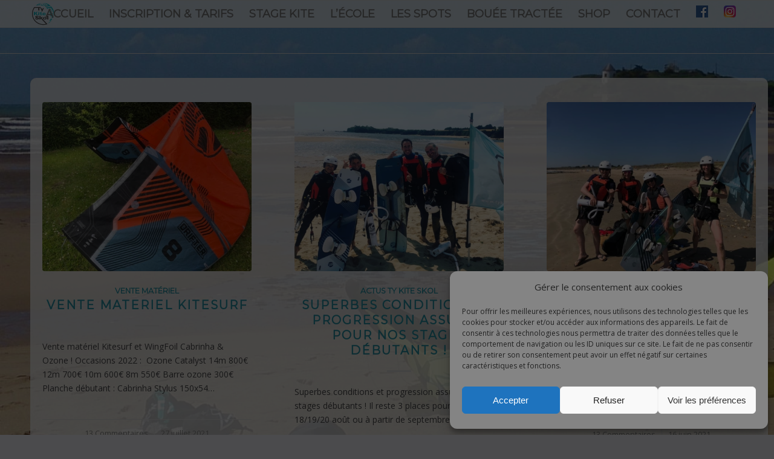

--- FILE ---
content_type: text/html; charset=UTF-8
request_url: https://www.ty-kite-skol.com/les-actus-de-lecole-kitesurf-wingfoil-lorient/
body_size: 14739
content:
<!DOCTYPE html>
<html lang="fr-FR" class="html_stretched responsive av-preloader-disabled av-default-lightbox  html_header_top html_logo_left html_main_nav_header html_menu_right html_slim html_header_sticky html_header_shrinking html_mobile_menu_phone html_header_searchicon_disabled html_content_align_center html_header_unstick_top_disabled html_header_stretch_disabled html_elegant-blog html_av-submenu-hidden html_av-submenu-display-click html_av-overlay-side html_av-overlay-side-classic html_av-submenu-noclone html_entry_id_1223 av-cookies-no-cookie-consent av-no-preview html_text_menu_active ">
<head>
<meta charset="UTF-8" />


<!-- mobile setting -->
<meta name="viewport" content="width=device-width, initial-scale=1">

<!-- Scripts/CSS and wp_head hook -->
<meta name='robots' content='index, follow, max-image-preview:large, max-snippet:-1, max-video-preview:-1' />

	<!-- This site is optimized with the Yoast SEO plugin v22.6 - https://yoast.com/wordpress/plugins/seo/ -->
	<title>Les actus de l&#039;école Ty Kite Skol kitesurf et wingfoil à Lorient Guidel Fort Bloqué - Ty Kite Skol</title>
	<meta name="description" content="les actus blog de l&#039;ecole de kitesurf et wingfoil de Lorient" />
	<link rel="canonical" href="https://www.ty-kite-skol.com/les-actus-de-lecole-kitesurf-wingfoil-lorient/" />
	<link rel="next" href="https://www.ty-kite-skol.com/les-actus-de-lecole-kitesurf-wingfoil-lorient/page/2/" />
	<meta property="og:locale" content="fr_FR" />
	<meta property="og:type" content="article" />
	<meta property="og:title" content="Les actus de l&#039;école Ty Kite Skol kitesurf et wingfoil à Lorient Guidel Fort Bloqué - Ty Kite Skol" />
	<meta property="og:description" content="les actus blog de l&#039;ecole de kitesurf et wingfoil de Lorient" />
	<meta property="og:url" content="https://www.ty-kite-skol.com/les-actus-de-lecole-kitesurf-wingfoil-lorient/" />
	<meta property="og:site_name" content="Ty Kite Skol" />
	<meta name="twitter:card" content="summary_large_image" />
	<script type="application/ld+json" class="yoast-schema-graph">{"@context":"https://schema.org","@graph":[{"@type":["WebPage","CollectionPage"],"@id":"https://www.ty-kite-skol.com/les-actus-de-lecole-kitesurf-wingfoil-lorient/","url":"https://www.ty-kite-skol.com/les-actus-de-lecole-kitesurf-wingfoil-lorient/","name":"Les actus de l'école Ty Kite Skol kitesurf et wingfoil à Lorient Guidel Fort Bloqué - Ty Kite Skol","isPartOf":{"@id":"https://www.ty-kite-skol.com/#website"},"datePublished":"2019-02-06T20:42:24+00:00","dateModified":"2023-03-27T22:45:49+00:00","description":"les actus blog de l'ecole de kitesurf et wingfoil de Lorient","inLanguage":"fr-FR"},{"@type":"WebSite","@id":"https://www.ty-kite-skol.com/#website","url":"https://www.ty-kite-skol.com/","name":"Ty Kite Skol","description":"Cours de Kitesurf sur Moelan Guidel Ploemeur Lorient","publisher":{"@id":"https://www.ty-kite-skol.com/#organization"},"potentialAction":[{"@type":"SearchAction","target":{"@type":"EntryPoint","urlTemplate":"https://www.ty-kite-skol.com/?s={search_term_string}"},"query-input":"required name=search_term_string"}],"inLanguage":"fr-FR"},{"@type":"Organization","@id":"https://www.ty-kite-skol.com/#organization","name":"Ty Kite Skol","url":"https://www.ty-kite-skol.com/","logo":{"@type":"ImageObject","inLanguage":"fr-FR","@id":"https://www.ty-kite-skol.com/#/schema/logo/image/","url":"https://www.ty-kite-skol.com/wp-content/uploads/2016/04/Logo-ty-kite-skol.png","contentUrl":"https://www.ty-kite-skol.com/wp-content/uploads/2016/04/Logo-ty-kite-skol.png","width":169,"height":156,"caption":"Ty Kite Skol"},"image":{"@id":"https://www.ty-kite-skol.com/#/schema/logo/image/"}}]}</script>
	<!-- / Yoast SEO plugin. -->


<link rel='dns-prefetch' href='//www.googletagmanager.com' />
<link rel="alternate" type="application/rss+xml" title="Ty Kite Skol &raquo; Flux" href="https://www.ty-kite-skol.com/feed/" />
<link rel="alternate" type="application/rss+xml" title="Ty Kite Skol &raquo; Flux des commentaires" href="https://www.ty-kite-skol.com/comments/feed/" />

<!-- google webfont font replacement -->

			<script type='text/javascript'>

				(function() {
					
					/*	check if webfonts are disabled by user setting via cookie - or user must opt in.	*/
					var html = document.getElementsByTagName('html')[0];
					var cookie_check = html.className.indexOf('av-cookies-needs-opt-in') >= 0 || html.className.indexOf('av-cookies-can-opt-out') >= 0;
					var allow_continue = true;
					var silent_accept_cookie = html.className.indexOf('av-cookies-user-silent-accept') >= 0;

					if( cookie_check && ! silent_accept_cookie )
					{
						if( ! document.cookie.match(/aviaCookieConsent/) || html.className.indexOf('av-cookies-session-refused') >= 0 )
						{
							allow_continue = false;
						}
						else
						{
							if( ! document.cookie.match(/aviaPrivacyRefuseCookiesHideBar/) )
							{
								allow_continue = false;
							}
							else if( ! document.cookie.match(/aviaPrivacyEssentialCookiesEnabled/) )
							{
								allow_continue = false;
							}
							else if( document.cookie.match(/aviaPrivacyGoogleWebfontsDisabled/) )
							{
								allow_continue = false;
							}
						}
					}
					
					if( allow_continue )
					{
						var f = document.createElement('link');
					
						f.type 	= 'text/css';
						f.rel 	= 'stylesheet';
						f.href 	= '//fonts.googleapis.com/css?family=Montserrat%7COpen+Sans:400,600';
						f.id 	= 'avia-google-webfont';

						document.getElementsByTagName('head')[0].appendChild(f);
					}
				})();
			
			</script>
			<script type="text/javascript">
window._wpemojiSettings = {"baseUrl":"https:\/\/s.w.org\/images\/core\/emoji\/14.0.0\/72x72\/","ext":".png","svgUrl":"https:\/\/s.w.org\/images\/core\/emoji\/14.0.0\/svg\/","svgExt":".svg","source":{"concatemoji":"https:\/\/www.ty-kite-skol.com\/wp-includes\/js\/wp-emoji-release.min.js?ver=7a69837375aaedcc03650a8d0eaf3d40"}};
/*! This file is auto-generated */
!function(i,n){var o,s,e;function c(e){try{var t={supportTests:e,timestamp:(new Date).valueOf()};sessionStorage.setItem(o,JSON.stringify(t))}catch(e){}}function p(e,t,n){e.clearRect(0,0,e.canvas.width,e.canvas.height),e.fillText(t,0,0);var t=new Uint32Array(e.getImageData(0,0,e.canvas.width,e.canvas.height).data),r=(e.clearRect(0,0,e.canvas.width,e.canvas.height),e.fillText(n,0,0),new Uint32Array(e.getImageData(0,0,e.canvas.width,e.canvas.height).data));return t.every(function(e,t){return e===r[t]})}function u(e,t,n){switch(t){case"flag":return n(e,"\ud83c\udff3\ufe0f\u200d\u26a7\ufe0f","\ud83c\udff3\ufe0f\u200b\u26a7\ufe0f")?!1:!n(e,"\ud83c\uddfa\ud83c\uddf3","\ud83c\uddfa\u200b\ud83c\uddf3")&&!n(e,"\ud83c\udff4\udb40\udc67\udb40\udc62\udb40\udc65\udb40\udc6e\udb40\udc67\udb40\udc7f","\ud83c\udff4\u200b\udb40\udc67\u200b\udb40\udc62\u200b\udb40\udc65\u200b\udb40\udc6e\u200b\udb40\udc67\u200b\udb40\udc7f");case"emoji":return!n(e,"\ud83e\udef1\ud83c\udffb\u200d\ud83e\udef2\ud83c\udfff","\ud83e\udef1\ud83c\udffb\u200b\ud83e\udef2\ud83c\udfff")}return!1}function f(e,t,n){var r="undefined"!=typeof WorkerGlobalScope&&self instanceof WorkerGlobalScope?new OffscreenCanvas(300,150):i.createElement("canvas"),a=r.getContext("2d",{willReadFrequently:!0}),o=(a.textBaseline="top",a.font="600 32px Arial",{});return e.forEach(function(e){o[e]=t(a,e,n)}),o}function t(e){var t=i.createElement("script");t.src=e,t.defer=!0,i.head.appendChild(t)}"undefined"!=typeof Promise&&(o="wpEmojiSettingsSupports",s=["flag","emoji"],n.supports={everything:!0,everythingExceptFlag:!0},e=new Promise(function(e){i.addEventListener("DOMContentLoaded",e,{once:!0})}),new Promise(function(t){var n=function(){try{var e=JSON.parse(sessionStorage.getItem(o));if("object"==typeof e&&"number"==typeof e.timestamp&&(new Date).valueOf()<e.timestamp+604800&&"object"==typeof e.supportTests)return e.supportTests}catch(e){}return null}();if(!n){if("undefined"!=typeof Worker&&"undefined"!=typeof OffscreenCanvas&&"undefined"!=typeof URL&&URL.createObjectURL&&"undefined"!=typeof Blob)try{var e="postMessage("+f.toString()+"("+[JSON.stringify(s),u.toString(),p.toString()].join(",")+"));",r=new Blob([e],{type:"text/javascript"}),a=new Worker(URL.createObjectURL(r),{name:"wpTestEmojiSupports"});return void(a.onmessage=function(e){c(n=e.data),a.terminate(),t(n)})}catch(e){}c(n=f(s,u,p))}t(n)}).then(function(e){for(var t in e)n.supports[t]=e[t],n.supports.everything=n.supports.everything&&n.supports[t],"flag"!==t&&(n.supports.everythingExceptFlag=n.supports.everythingExceptFlag&&n.supports[t]);n.supports.everythingExceptFlag=n.supports.everythingExceptFlag&&!n.supports.flag,n.DOMReady=!1,n.readyCallback=function(){n.DOMReady=!0}}).then(function(){return e}).then(function(){var e;n.supports.everything||(n.readyCallback(),(e=n.source||{}).concatemoji?t(e.concatemoji):e.wpemoji&&e.twemoji&&(t(e.twemoji),t(e.wpemoji)))}))}((window,document),window._wpemojiSettings);
</script>
<style type="text/css">
img.wp-smiley,
img.emoji {
	display: inline !important;
	border: none !important;
	box-shadow: none !important;
	height: 1em !important;
	width: 1em !important;
	margin: 0 0.07em !important;
	vertical-align: -0.1em !important;
	background: none !important;
	padding: 0 !important;
}
</style>
	<link rel='stylesheet' id='avia-grid-css' href='https://www.ty-kite-skol.com/wp-content/themes/enfold/css/grid.css?ver=4.7.3' type='text/css' media='all' />
<link rel='stylesheet' id='avia-base-css' href='https://www.ty-kite-skol.com/wp-content/themes/enfold/css/base.css?ver=4.7.3' type='text/css' media='all' />
<link rel='stylesheet' id='avia-layout-css' href='https://www.ty-kite-skol.com/wp-content/themes/enfold/css/layout.css?ver=4.7.3' type='text/css' media='all' />
<link rel='stylesheet' id='avia-module-audioplayer-css' href='https://www.ty-kite-skol.com/wp-content/themes/enfold/config-templatebuilder/avia-shortcodes/audio-player/audio-player.css?ver=7a69837375aaedcc03650a8d0eaf3d40' type='text/css' media='all' />
<link rel='stylesheet' id='avia-module-blog-css' href='https://www.ty-kite-skol.com/wp-content/themes/enfold/config-templatebuilder/avia-shortcodes/blog/blog.css?ver=7a69837375aaedcc03650a8d0eaf3d40' type='text/css' media='all' />
<link rel='stylesheet' id='avia-module-postslider-css' href='https://www.ty-kite-skol.com/wp-content/themes/enfold/config-templatebuilder/avia-shortcodes/postslider/postslider.css?ver=7a69837375aaedcc03650a8d0eaf3d40' type='text/css' media='all' />
<link rel='stylesheet' id='avia-module-button-css' href='https://www.ty-kite-skol.com/wp-content/themes/enfold/config-templatebuilder/avia-shortcodes/buttons/buttons.css?ver=7a69837375aaedcc03650a8d0eaf3d40' type='text/css' media='all' />
<link rel='stylesheet' id='avia-module-buttonrow-css' href='https://www.ty-kite-skol.com/wp-content/themes/enfold/config-templatebuilder/avia-shortcodes/buttonrow/buttonrow.css?ver=7a69837375aaedcc03650a8d0eaf3d40' type='text/css' media='all' />
<link rel='stylesheet' id='avia-module-button-fullwidth-css' href='https://www.ty-kite-skol.com/wp-content/themes/enfold/config-templatebuilder/avia-shortcodes/buttons_fullwidth/buttons_fullwidth.css?ver=7a69837375aaedcc03650a8d0eaf3d40' type='text/css' media='all' />
<link rel='stylesheet' id='avia-module-catalogue-css' href='https://www.ty-kite-skol.com/wp-content/themes/enfold/config-templatebuilder/avia-shortcodes/catalogue/catalogue.css?ver=7a69837375aaedcc03650a8d0eaf3d40' type='text/css' media='all' />
<link rel='stylesheet' id='avia-module-comments-css' href='https://www.ty-kite-skol.com/wp-content/themes/enfold/config-templatebuilder/avia-shortcodes/comments/comments.css?ver=7a69837375aaedcc03650a8d0eaf3d40' type='text/css' media='all' />
<link rel='stylesheet' id='avia-module-contact-css' href='https://www.ty-kite-skol.com/wp-content/themes/enfold/config-templatebuilder/avia-shortcodes/contact/contact.css?ver=7a69837375aaedcc03650a8d0eaf3d40' type='text/css' media='all' />
<link rel='stylesheet' id='avia-module-slideshow-css' href='https://www.ty-kite-skol.com/wp-content/themes/enfold/config-templatebuilder/avia-shortcodes/slideshow/slideshow.css?ver=7a69837375aaedcc03650a8d0eaf3d40' type='text/css' media='all' />
<link rel='stylesheet' id='avia-module-slideshow-contentpartner-css' href='https://www.ty-kite-skol.com/wp-content/themes/enfold/config-templatebuilder/avia-shortcodes/contentslider/contentslider.css?ver=7a69837375aaedcc03650a8d0eaf3d40' type='text/css' media='all' />
<link rel='stylesheet' id='avia-module-countdown-css' href='https://www.ty-kite-skol.com/wp-content/themes/enfold/config-templatebuilder/avia-shortcodes/countdown/countdown.css?ver=7a69837375aaedcc03650a8d0eaf3d40' type='text/css' media='all' />
<link rel='stylesheet' id='avia-module-gallery-css' href='https://www.ty-kite-skol.com/wp-content/themes/enfold/config-templatebuilder/avia-shortcodes/gallery/gallery.css?ver=7a69837375aaedcc03650a8d0eaf3d40' type='text/css' media='all' />
<link rel='stylesheet' id='avia-module-gallery-hor-css' href='https://www.ty-kite-skol.com/wp-content/themes/enfold/config-templatebuilder/avia-shortcodes/gallery_horizontal/gallery_horizontal.css?ver=7a69837375aaedcc03650a8d0eaf3d40' type='text/css' media='all' />
<link rel='stylesheet' id='avia-module-maps-css' href='https://www.ty-kite-skol.com/wp-content/themes/enfold/config-templatebuilder/avia-shortcodes/google_maps/google_maps.css?ver=7a69837375aaedcc03650a8d0eaf3d40' type='text/css' media='all' />
<link rel='stylesheet' id='avia-module-gridrow-css' href='https://www.ty-kite-skol.com/wp-content/themes/enfold/config-templatebuilder/avia-shortcodes/grid_row/grid_row.css?ver=7a69837375aaedcc03650a8d0eaf3d40' type='text/css' media='all' />
<link rel='stylesheet' id='avia-module-heading-css' href='https://www.ty-kite-skol.com/wp-content/themes/enfold/config-templatebuilder/avia-shortcodes/heading/heading.css?ver=7a69837375aaedcc03650a8d0eaf3d40' type='text/css' media='all' />
<link rel='stylesheet' id='avia-module-rotator-css' href='https://www.ty-kite-skol.com/wp-content/themes/enfold/config-templatebuilder/avia-shortcodes/headline_rotator/headline_rotator.css?ver=7a69837375aaedcc03650a8d0eaf3d40' type='text/css' media='all' />
<link rel='stylesheet' id='avia-module-hr-css' href='https://www.ty-kite-skol.com/wp-content/themes/enfold/config-templatebuilder/avia-shortcodes/hr/hr.css?ver=7a69837375aaedcc03650a8d0eaf3d40' type='text/css' media='all' />
<link rel='stylesheet' id='avia-module-icon-css' href='https://www.ty-kite-skol.com/wp-content/themes/enfold/config-templatebuilder/avia-shortcodes/icon/icon.css?ver=7a69837375aaedcc03650a8d0eaf3d40' type='text/css' media='all' />
<link rel='stylesheet' id='avia-module-iconbox-css' href='https://www.ty-kite-skol.com/wp-content/themes/enfold/config-templatebuilder/avia-shortcodes/iconbox/iconbox.css?ver=7a69837375aaedcc03650a8d0eaf3d40' type='text/css' media='all' />
<link rel='stylesheet' id='avia-module-icongrid-css' href='https://www.ty-kite-skol.com/wp-content/themes/enfold/config-templatebuilder/avia-shortcodes/icongrid/icongrid.css?ver=7a69837375aaedcc03650a8d0eaf3d40' type='text/css' media='all' />
<link rel='stylesheet' id='avia-module-iconlist-css' href='https://www.ty-kite-skol.com/wp-content/themes/enfold/config-templatebuilder/avia-shortcodes/iconlist/iconlist.css?ver=7a69837375aaedcc03650a8d0eaf3d40' type='text/css' media='all' />
<link rel='stylesheet' id='avia-module-image-css' href='https://www.ty-kite-skol.com/wp-content/themes/enfold/config-templatebuilder/avia-shortcodes/image/image.css?ver=7a69837375aaedcc03650a8d0eaf3d40' type='text/css' media='all' />
<link rel='stylesheet' id='avia-module-hotspot-css' href='https://www.ty-kite-skol.com/wp-content/themes/enfold/config-templatebuilder/avia-shortcodes/image_hotspots/image_hotspots.css?ver=7a69837375aaedcc03650a8d0eaf3d40' type='text/css' media='all' />
<link rel='stylesheet' id='avia-module-magazine-css' href='https://www.ty-kite-skol.com/wp-content/themes/enfold/config-templatebuilder/avia-shortcodes/magazine/magazine.css?ver=7a69837375aaedcc03650a8d0eaf3d40' type='text/css' media='all' />
<link rel='stylesheet' id='avia-module-masonry-css' href='https://www.ty-kite-skol.com/wp-content/themes/enfold/config-templatebuilder/avia-shortcodes/masonry_entries/masonry_entries.css?ver=7a69837375aaedcc03650a8d0eaf3d40' type='text/css' media='all' />
<link rel='stylesheet' id='avia-siteloader-css' href='https://www.ty-kite-skol.com/wp-content/themes/enfold/css/avia-snippet-site-preloader.css?ver=7a69837375aaedcc03650a8d0eaf3d40' type='text/css' media='all' />
<link rel='stylesheet' id='avia-module-menu-css' href='https://www.ty-kite-skol.com/wp-content/themes/enfold/config-templatebuilder/avia-shortcodes/menu/menu.css?ver=7a69837375aaedcc03650a8d0eaf3d40' type='text/css' media='all' />
<link rel='stylesheet' id='avia-modfule-notification-css' href='https://www.ty-kite-skol.com/wp-content/themes/enfold/config-templatebuilder/avia-shortcodes/notification/notification.css?ver=7a69837375aaedcc03650a8d0eaf3d40' type='text/css' media='all' />
<link rel='stylesheet' id='avia-module-numbers-css' href='https://www.ty-kite-skol.com/wp-content/themes/enfold/config-templatebuilder/avia-shortcodes/numbers/numbers.css?ver=7a69837375aaedcc03650a8d0eaf3d40' type='text/css' media='all' />
<link rel='stylesheet' id='avia-module-portfolio-css' href='https://www.ty-kite-skol.com/wp-content/themes/enfold/config-templatebuilder/avia-shortcodes/portfolio/portfolio.css?ver=7a69837375aaedcc03650a8d0eaf3d40' type='text/css' media='all' />
<link rel='stylesheet' id='avia-module-progress-bar-css' href='https://www.ty-kite-skol.com/wp-content/themes/enfold/config-templatebuilder/avia-shortcodes/progressbar/progressbar.css?ver=7a69837375aaedcc03650a8d0eaf3d40' type='text/css' media='all' />
<link rel='stylesheet' id='avia-module-promobox-css' href='https://www.ty-kite-skol.com/wp-content/themes/enfold/config-templatebuilder/avia-shortcodes/promobox/promobox.css?ver=7a69837375aaedcc03650a8d0eaf3d40' type='text/css' media='all' />
<link rel='stylesheet' id='avia-sc-search-css' href='https://www.ty-kite-skol.com/wp-content/themes/enfold/config-templatebuilder/avia-shortcodes/search/search.css?ver=7a69837375aaedcc03650a8d0eaf3d40' type='text/css' media='all' />
<link rel='stylesheet' id='avia-module-slideshow-accordion-css' href='https://www.ty-kite-skol.com/wp-content/themes/enfold/config-templatebuilder/avia-shortcodes/slideshow_accordion/slideshow_accordion.css?ver=7a69837375aaedcc03650a8d0eaf3d40' type='text/css' media='all' />
<link rel='stylesheet' id='avia-module-slideshow-feature-image-css' href='https://www.ty-kite-skol.com/wp-content/themes/enfold/config-templatebuilder/avia-shortcodes/slideshow_feature_image/slideshow_feature_image.css?ver=7a69837375aaedcc03650a8d0eaf3d40' type='text/css' media='all' />
<link rel='stylesheet' id='avia-module-slideshow-fullsize-css' href='https://www.ty-kite-skol.com/wp-content/themes/enfold/config-templatebuilder/avia-shortcodes/slideshow_fullsize/slideshow_fullsize.css?ver=7a69837375aaedcc03650a8d0eaf3d40' type='text/css' media='all' />
<link rel='stylesheet' id='avia-module-slideshow-fullscreen-css' href='https://www.ty-kite-skol.com/wp-content/themes/enfold/config-templatebuilder/avia-shortcodes/slideshow_fullscreen/slideshow_fullscreen.css?ver=7a69837375aaedcc03650a8d0eaf3d40' type='text/css' media='all' />
<link rel='stylesheet' id='avia-module-slideshow-ls-css' href='https://www.ty-kite-skol.com/wp-content/themes/enfold/config-templatebuilder/avia-shortcodes/slideshow_layerslider/slideshow_layerslider.css?ver=7a69837375aaedcc03650a8d0eaf3d40' type='text/css' media='all' />
<link rel='stylesheet' id='avia-module-social-css' href='https://www.ty-kite-skol.com/wp-content/themes/enfold/config-templatebuilder/avia-shortcodes/social_share/social_share.css?ver=7a69837375aaedcc03650a8d0eaf3d40' type='text/css' media='all' />
<link rel='stylesheet' id='avia-module-tabsection-css' href='https://www.ty-kite-skol.com/wp-content/themes/enfold/config-templatebuilder/avia-shortcodes/tab_section/tab_section.css?ver=7a69837375aaedcc03650a8d0eaf3d40' type='text/css' media='all' />
<link rel='stylesheet' id='avia-module-table-css' href='https://www.ty-kite-skol.com/wp-content/themes/enfold/config-templatebuilder/avia-shortcodes/table/table.css?ver=7a69837375aaedcc03650a8d0eaf3d40' type='text/css' media='all' />
<link rel='stylesheet' id='avia-module-tabs-css' href='https://www.ty-kite-skol.com/wp-content/themes/enfold/config-templatebuilder/avia-shortcodes/tabs/tabs.css?ver=7a69837375aaedcc03650a8d0eaf3d40' type='text/css' media='all' />
<link rel='stylesheet' id='avia-module-team-css' href='https://www.ty-kite-skol.com/wp-content/themes/enfold/config-templatebuilder/avia-shortcodes/team/team.css?ver=7a69837375aaedcc03650a8d0eaf3d40' type='text/css' media='all' />
<link rel='stylesheet' id='avia-module-testimonials-css' href='https://www.ty-kite-skol.com/wp-content/themes/enfold/config-templatebuilder/avia-shortcodes/testimonials/testimonials.css?ver=7a69837375aaedcc03650a8d0eaf3d40' type='text/css' media='all' />
<link rel='stylesheet' id='avia-module-timeline-css' href='https://www.ty-kite-skol.com/wp-content/themes/enfold/config-templatebuilder/avia-shortcodes/timeline/timeline.css?ver=7a69837375aaedcc03650a8d0eaf3d40' type='text/css' media='all' />
<link rel='stylesheet' id='avia-module-toggles-css' href='https://www.ty-kite-skol.com/wp-content/themes/enfold/config-templatebuilder/avia-shortcodes/toggles/toggles.css?ver=7a69837375aaedcc03650a8d0eaf3d40' type='text/css' media='all' />
<link rel='stylesheet' id='avia-module-video-css' href='https://www.ty-kite-skol.com/wp-content/themes/enfold/config-templatebuilder/avia-shortcodes/video/video.css?ver=7a69837375aaedcc03650a8d0eaf3d40' type='text/css' media='all' />
<link rel='stylesheet' id='contact-form-7-css' href='https://www.ty-kite-skol.com/wp-content/plugins/contact-form-7/includes/css/styles.css?ver=5.9.8' type='text/css' media='all' />
<link rel='stylesheet' id='cmplz-general-css' href='https://www.ty-kite-skol.com/wp-content/plugins/complianz-gdpr/assets/css/cookieblocker.min.css?ver=1765918296' type='text/css' media='all' />
<link rel='stylesheet' id='avia-scs-css' href='https://www.ty-kite-skol.com/wp-content/themes/enfold/css/shortcodes.css?ver=4.7.3' type='text/css' media='all' />
<link rel='stylesheet' id='avia-popup-css-css' href='https://www.ty-kite-skol.com/wp-content/themes/enfold/js/aviapopup/magnific-popup.css?ver=4.7.3' type='text/css' media='screen' />
<link rel='stylesheet' id='avia-lightbox-css' href='https://www.ty-kite-skol.com/wp-content/themes/enfold/css/avia-snippet-lightbox.css?ver=4.7.3' type='text/css' media='screen' />
<link rel='stylesheet' id='avia-dynamic-css' href='https://www.ty-kite-skol.com/wp-content/uploads/dynamic_avia/enfold_ty-kite-skol.css?ver=6070a1f95031b' type='text/css' media='all' />
<link rel='stylesheet' id='avia-custom-css' href='https://www.ty-kite-skol.com/wp-content/themes/enfold/css/custom.css?ver=4.7.3' type='text/css' media='all' />
<link rel='stylesheet' id='avia-style-css' href='https://www.ty-kite-skol.com/wp-content/themes/enfold-tykiteskol/style.css?ver=4.7.3' type='text/css' media='all' />
<script type='text/javascript' src='https://www.ty-kite-skol.com/wp-includes/js/jquery/jquery.min.js?ver=3.7.0' id='jquery-core-js'></script>
<script type='text/javascript' src='https://www.ty-kite-skol.com/wp-includes/js/jquery/jquery-migrate.min.js?ver=3.4.1' id='jquery-migrate-js'></script>
<script type='text/javascript' src='https://www.ty-kite-skol.com/wp-content/themes/enfold/js/avia-compat.js?ver=4.7.3' id='avia-compat-js'></script>

<!-- Extrait de code de la balise Google (gtag.js) ajouté par Site Kit -->
<!-- Extrait Google Analytics ajouté par Site Kit -->
<script type='text/javascript' src='https://www.googletagmanager.com/gtag/js?id=GT-MKTRRG4' id='google_gtagjs-js' async></script>
<script id="google_gtagjs-js-after" type="text/javascript">
window.dataLayer = window.dataLayer || [];function gtag(){dataLayer.push(arguments);}
gtag("set","linker",{"domains":["www.ty-kite-skol.com"]});
gtag("js", new Date());
gtag("set", "developer_id.dZTNiMT", true);
gtag("config", "GT-MKTRRG4");
</script>
<link rel="https://api.w.org/" href="https://www.ty-kite-skol.com/wp-json/" /><link rel="EditURI" type="application/rsd+xml" title="RSD" href="https://www.ty-kite-skol.com/xmlrpc.php?rsd" />
<meta name="generator" content="Site Kit by Google 1.171.0" />			<style>.cmplz-hidden {
					display: none !important;
				}</style><link rel="profile" href="https://gmpg.org/xfn/11" />
<link rel="alternate" type="application/rss+xml" title="Ty Kite Skol RSS2 Feed" href="https://www.ty-kite-skol.com/feed/" />
<link rel="pingback" href="https://www.ty-kite-skol.com/xmlrpc.php" />
<!--[if lt IE 9]><script src="https://www.ty-kite-skol.com/wp-content/themes/enfold/js/html5shiv.js"></script><![endif]-->
<link rel="icon" href="https://www.ty-kite-skol.com/wp-content/uploads/2016/04/logo_ty-kite-skol-tr-80x80.png" type="image/png">
		<style type="text/css" id="wp-custom-css">
			td {
    font-size: 13px;
    padding: 9px 12px;
    /* border-style: solid; */
    border-width: 0px !important; 
    border-left: none;
    border-top: none;
}
		</style>
		<style type='text/css'>
@font-face {font-family: 'entypo-fontello'; font-weight: normal; font-style: normal; font-display: auto;
src: url('https://www.ty-kite-skol.com/wp-content/themes/enfold/config-templatebuilder/avia-template-builder/assets/fonts/entypo-fontello.eot');
src: url('https://www.ty-kite-skol.com/wp-content/themes/enfold/config-templatebuilder/avia-template-builder/assets/fonts/entypo-fontello.eot?#iefix') format('embedded-opentype'), 
url('https://www.ty-kite-skol.com/wp-content/themes/enfold/config-templatebuilder/avia-template-builder/assets/fonts/entypo-fontello.woff') format('woff'),
url('https://www.ty-kite-skol.com/wp-content/themes/enfold/config-templatebuilder/avia-template-builder/assets/fonts/entypo-fontello.woff2') format('woff2'),
url('https://www.ty-kite-skol.com/wp-content/themes/enfold/config-templatebuilder/avia-template-builder/assets/fonts/entypo-fontello.ttf') format('truetype'), 
url('https://www.ty-kite-skol.com/wp-content/themes/enfold/config-templatebuilder/avia-template-builder/assets/fonts/entypo-fontello.svg#entypo-fontello') format('svg');
} #top .avia-font-entypo-fontello, body .avia-font-entypo-fontello, html body [data-av_iconfont='entypo-fontello']:before{ font-family: 'entypo-fontello'; }
</style>

<!--
Debugging Info for Theme support: 

Theme: Enfold
Version: 4.7.3
Installed: enfold
AviaFramework Version: 5.0
AviaBuilder Version: 4.7.1.1
aviaElementManager Version: 1.0.1
- - - - - - - - - - -
ChildTheme: Enfold Ty-Kite-Skol
ChildTheme Version: 1.0
ChildTheme Installed: enfold

ML:512-PU:99-PLA:12
WP:6.3.7
Compress: CSS:disabled - JS:disabled
Updates: disabled
PLAu:10
-->
</head>




<body data-rsssl=1 data-cmplz=1 id="top" class="blog  rtl_columns stretched montserrat open_sans no_sidebar_border" itemscope="itemscope" itemtype="https://schema.org/WebPage" >

	
	<div id='wrap_all'>

	
<header id='header' class='all_colors header_color light_bg_color  av_header_top av_logo_left av_main_nav_header av_menu_right av_slim av_header_sticky av_header_shrinking av_header_stretch_disabled av_mobile_menu_phone av_header_searchicon_disabled av_header_unstick_top_disabled av_bottom_nav_disabled  av_header_border_disabled'  role="banner" itemscope="itemscope" itemtype="https://schema.org/WPHeader" >

		<div  id='header_main' class='container_wrap container_wrap_logo'>
	
        <div class='container av-logo-container'><div class='inner-container'><span class='logo'><a href='https://www.ty-kite-skol.com/'><img height='100' width='300' src='https://www.ty-kite-skol.com/wp-content/uploads/2016/04/logo_ty-kite-skol-tr.png' alt='Ty Kite Skol' title='' /></a></span><nav class='main_menu' data-selectname='Sélectionner une page'  role="navigation" itemscope="itemscope" itemtype="https://schema.org/SiteNavigationElement" ><div class="avia-menu av-main-nav-wrap"><ul id="avia-menu" class="menu av-main-nav"><li id="menu-item-40" class="menu-item menu-item-type-post_type menu-item-object-page menu-item-home menu-item-top-level menu-item-top-level-1"><a href="https://www.ty-kite-skol.com/" itemprop="url"><span class="avia-bullet"></span><span class="avia-menu-text">Accueil</span><span class="avia-menu-fx"><span class="avia-arrow-wrap"><span class="avia-arrow"></span></span></span></a></li>
<li id="menu-item-406" class="menu-item menu-item-type-custom menu-item-object-custom menu-item-has-children menu-item-top-level menu-item-top-level-2"><a href="#" itemprop="url"><span class="avia-bullet"></span><span class="avia-menu-text">Inscription &#038; Tarifs</span><span class="avia-menu-fx"><span class="avia-arrow-wrap"><span class="avia-arrow"></span></span></span></a>


<ul class="sub-menu">
	<li id="menu-item-44" class="menu-item menu-item-type-post_type menu-item-object-page"><a href="https://www.ty-kite-skol.com/tarifs-cours-de-kitesurf-wingfoil-stage-lorient/" itemprop="url"><span class="avia-bullet"></span><span class="avia-menu-text">Tarifs Kite &#038; Wing</span></a></li>
	<li id="menu-item-231" class="menu-item menu-item-type-post_type menu-item-object-page"><a href="https://www.ty-kite-skol.com/inscription/" itemprop="url"><span class="avia-bullet"></span><span class="avia-menu-text">Comment s&rsquo;inscrire ?</span></a></li>
</ul>
</li>
<li id="menu-item-1693" class="menu-item menu-item-type-post_type menu-item-object-page menu-item-mega-parent  menu-item-top-level menu-item-top-level-3"><a href="https://www.ty-kite-skol.com/stage-3-jours-debutant-kite-surf-bretagne-lorient-larmor-guidel-le-pouldu/" itemprop="url"><span class="avia-bullet"></span><span class="avia-menu-text">Stage kite</span><span class="avia-menu-fx"><span class="avia-arrow-wrap"><span class="avia-arrow"></span></span></span></a></li>
<li id="menu-item-42" class="menu-item menu-item-type-post_type menu-item-object-page menu-item-top-level menu-item-top-level-4"><a href="https://www.ty-kite-skol.com/ecole-de-kitesurf-bretagne-lorient-guidel-tykiteskol/" itemprop="url"><span class="avia-bullet"></span><span class="avia-menu-text">L&rsquo;école</span><span class="avia-menu-fx"><span class="avia-arrow-wrap"><span class="avia-arrow"></span></span></span></a></li>
<li id="menu-item-43" class="menu-item menu-item-type-post_type menu-item-object-page menu-item-top-level menu-item-top-level-5"><a href="https://www.ty-kite-skol.com/spots-apprendre-kitesurf-wingfoil-region-lorient/" itemprop="url"><span class="avia-bullet"></span><span class="avia-menu-text">Les spots</span><span class="avia-menu-fx"><span class="avia-arrow-wrap"><span class="avia-arrow"></span></span></span></a></li>
<li id="menu-item-1554" class="menu-item menu-item-type-post_type menu-item-object-page menu-item-top-level menu-item-top-level-6"><a title="Bouée Tractée – Amateurs de glisse, de sensations fortes" href="https://www.ty-kite-skol.com/bouee-tractee-moelansurmer-kerfany-portmanech-nevez/" itemprop="url"><span class="avia-bullet"></span><span class="avia-menu-text">Bouée Tractée</span><span class="avia-menu-fx"><span class="avia-arrow-wrap"><span class="avia-arrow"></span></span></span></a></li>
<li id="menu-item-887" class="menu-item menu-item-type-taxonomy menu-item-object-category menu-item-top-level menu-item-top-level-7"><a href="https://www.ty-kite-skol.com/category/vente-materiel/" itemprop="url"><span class="avia-bullet"></span><span class="avia-menu-text">SHOP</span><span class="avia-menu-fx"><span class="avia-arrow-wrap"><span class="avia-arrow"></span></span></span></a></li>
<li id="menu-item-41" class="menu-item menu-item-type-post_type menu-item-object-page menu-item-top-level menu-item-top-level-8"><a href="https://www.ty-kite-skol.com/contact-ecole-kitesurf-wingfoil-lorient/" itemprop="url"><span class="avia-bullet"></span><span class="avia-menu-text">Contact</span><span class="avia-menu-fx"><span class="avia-arrow-wrap"><span class="avia-arrow"></span></span></span></a></li>
<li id="menu-item-208" class="menu-item menu-item-type-custom menu-item-object-custom menu-item-top-level menu-item-top-level-9"><a href="https://www.facebook.com/tykite.skol/" itemprop="url"><span class="avia-bullet"></span><span class="avia-menu-text"><img src="https://www.ty-kite-skol.com/wp-content/uploads/2016/05/Facebook_logo_web.png"></span><span class="avia-menu-fx"><span class="avia-arrow-wrap"><span class="avia-arrow"></span></span></span></a></li>
<li id="menu-item-1433" class="menu-item menu-item-type-custom menu-item-object-custom menu-item-top-level menu-item-top-level-10"><a title="Compte Instagram Ty Kite Skol" target="_blank" href="https://www.instagram.com/tykiteskol/?hl=fr" itemprop="url" rel="noopener"><span class="avia-bullet"></span><span class="avia-menu-text"><img src="https://www.ty-kite-skol.com/wp-content/uploads/2022/05/Instagram_icon-20x20-1.png"></span><span class="avia-menu-fx"><span class="avia-arrow-wrap"><span class="avia-arrow"></span></span></span></a></li>
<li class="av-burger-menu-main menu-item-avia-special ">
	        			<a href="#">
							<span class="av-hamburger av-hamburger--spin av-js-hamburger">
					        <span class="av-hamburger-box">
						          <span class="av-hamburger-inner"></span>
						          <strong>Menu</strong>
					        </span>
							</span>
						</a>
	        		   </li></ul></div></nav></div> </div> 
		<!-- end container_wrap-->
		</div>
		<div class='header_bg'></div>

<!-- end header -->
</header>
		
	<div id='main' class='all_colors' data-scroll-offset='88'>

	


		<div class='container_wrap container_wrap_first main_color fullsize  av-blog-meta-author-disabled av-blog-meta-comments-disabled av-blog-meta-html-info-disabled av-blog-meta-tag-disabled'>

			<div class='container template-blog '>

				<main class='content av-content-full alpha units'  role="main" itemprop="mainContentOfPage" itemscope="itemscope" itemtype="https://schema.org/Blog" >

                    <div class='entry-content-wrapper'><div   data-autoplay=''  data-interval='5'  data-animation='fade'  data-show_slide_delay='90'  class='avia-content-slider avia-content-grid-active avia-content-slider1 avia-content-slider-odd avia-builder-el-no-sibling '  itemscope="itemscope" itemtype="https://schema.org/Blog" ><div class='avia-content-slider-inner'><div class='slide-entry-wrap'><article class='slide-entry flex_column  post-entry post-entry-1223 slide-entry-overview slide-loop-1 slide-parity-odd  av_one_third first real-thumbnail'  itemscope="itemscope" itemtype="https://schema.org/BlogPosting" itemprop="blogPost" ><a href='https://www.ty-kite-skol.com/2021/07/27/shop-vente-materiel-kitesurf-lorient-guidel-bretagne-cabrinha-ozone-naish/' data-rel='slide-1' class='slide-image' title=''><img width="495" height="400" src="https://www.ty-kite-skol.com/wp-content/uploads/2021/07/221332650_1649243505279972_8447861653230663037_n-495x400.jpg" class="attachment-portfolio size-portfolio wp-post-image" alt="" decoding="async" fetchpriority="high" srcset="https://www.ty-kite-skol.com/wp-content/uploads/2021/07/221332650_1649243505279972_8447861653230663037_n-495x400.jpg 495w, https://www.ty-kite-skol.com/wp-content/uploads/2021/07/221332650_1649243505279972_8447861653230663037_n-845x684.jpg 845w" sizes="(max-width: 495px) 100vw, 495px" /></a><div class='slide-content'><header class="entry-content-header"><span class="blog-categories minor-meta"><a href="https://www.ty-kite-skol.com/category/vente-materiel/" rel="tag">Vente matériel</a> </span><h3 class='slide-entry-title entry-title '  itemprop="headline" ><a href='https://www.ty-kite-skol.com/2021/07/27/shop-vente-materiel-kitesurf-lorient-guidel-bretagne-cabrinha-ozone-naish/' title='Vente materiel kitesurf'>Vente materiel kitesurf</a></h3><span class="av-vertical-delimiter"></span></header><div class='slide-entry-excerpt entry-content'  itemprop="text" >
Vente matériel Kitesurf et WingFoil Cabrinha &amp; Ozone !



Occasions 2022 : 

Ozone Catalyst

14m 800€

12m 700€

10m 600€

8m 550€

Barre ozone 300€

&nbsp;

Planche débutant :

Cabrinha Stylus 150x54…</div></div><footer class="entry-footer"><div class='slide-meta'><div class='slide-meta-comments'><a href='https://www.ty-kite-skol.com/2021/07/27/shop-vente-materiel-kitesurf-lorient-guidel-bretagne-cabrinha-ozone-naish/#comments'>13 Commentaires</a></div><div class='slide-meta-del'>/</div><time class='slide-meta-time updated'  itemprop="datePublished" datetime="2021-07-27T20:42:35+01:00" >27 juillet 2021</time></div></footer><span class='hidden'>
				<span class='av-structured-data'  itemprop="image" itemscope="itemscope" itemtype="https://schema.org/ImageObject" >
						<span itemprop='url'>https://www.ty-kite-skol.com/wp-content/uploads/2021/07/221332650_1649243505279972_8447861653230663037_n.jpg</span>
						<span itemprop='height'>720</span>
						<span itemprop='width'>960</span>
				</span>
				<span class='av-structured-data'  itemprop="publisher" itemtype="https://schema.org/Organization" itemscope="itemscope" >
						<span itemprop='name'>Stephane</span>
						<span itemprop='logo' itemscope itemtype='https://schema.org/ImageObject'>
							<span itemprop='url'>https://www.ty-kite-skol.com/wp-content/uploads/2016/04/logo_ty-kite-skol-tr.png</span>
						 </span>
				</span><span class='av-structured-data'  itemprop="author" itemscope="itemscope" itemtype="https://schema.org/Person" ><span itemprop='name'>Stephane</span></span><span class='av-structured-data'  itemprop="datePublished" datetime="2021-07-27T20:42:35+01:00" >2021-07-27 20:42:35</span><span class='av-structured-data'  itemprop="dateModified" itemtype="https://schema.org/dateModified" >2022-10-28 13:50:02</span><span class='av-structured-data'  itemprop="mainEntityOfPage" itemtype="https://schema.org/mainEntityOfPage" ><span itemprop='name'>Vente materiel kitesurf</span></span></span></article><article class='slide-entry flex_column  post-entry post-entry-1219 slide-entry-overview slide-loop-2 slide-parity-even  av_one_third  real-thumbnail'  itemscope="itemscope" itemtype="https://schema.org/BlogPosting" itemprop="blogPost" ><a href='https://www.ty-kite-skol.com/2021/07/27/superbes-conditions-et-progression-assuree-pour-nos-stages-debutants/' data-rel='slide-1' class='slide-image' title=''><img width="495" height="400" src="https://www.ty-kite-skol.com/wp-content/uploads/2021/07/juillet-2021-stage-ca-continue-495x400.jpg" class="attachment-portfolio size-portfolio wp-post-image" alt="" decoding="async" srcset="https://www.ty-kite-skol.com/wp-content/uploads/2021/07/juillet-2021-stage-ca-continue-495x400.jpg 495w, https://www.ty-kite-skol.com/wp-content/uploads/2021/07/juillet-2021-stage-ca-continue-845x684.jpg 845w" sizes="(max-width: 495px) 100vw, 495px" /></a><div class='slide-content'><header class="entry-content-header"><span class="blog-categories minor-meta"><a href="https://www.ty-kite-skol.com/category/actus-ty-kite-skol/" rel="tag">Actus Ty Kite Skol</a> </span><h3 class='slide-entry-title entry-title '  itemprop="headline" ><a href='https://www.ty-kite-skol.com/2021/07/27/superbes-conditions-et-progression-assuree-pour-nos-stages-debutants/' title='Superbes conditions et progression assurée pour nos stages débutants !'>Superbes conditions et progression assurée pour nos stages débutants !</a></h3><span class="av-vertical-delimiter"></span></header><div class='slide-entry-excerpt entry-content'  itemprop="text" >Superbes conditions et progression assurée pour nos stages débutants !

Il reste 3 places pour le stage 18/19/20 août ou à partir de septembre..

</div></div><footer class="entry-footer"><div class='slide-meta'><div class='slide-meta-comments'><a href='https://www.ty-kite-skol.com/2021/07/27/superbes-conditions-et-progression-assuree-pour-nos-stages-debutants/#comments'>13 Commentaires</a></div><div class='slide-meta-del'>/</div><time class='slide-meta-time updated'  itemprop="datePublished" datetime="2021-07-27T20:37:33+01:00" >27 juillet 2021</time></div></footer><span class='hidden'>
				<span class='av-structured-data'  itemprop="image" itemscope="itemscope" itemtype="https://schema.org/ImageObject" >
						<span itemprop='url'>https://www.ty-kite-skol.com/wp-content/uploads/2021/07/juillet-2021-stage-ca-continue.jpg</span>
						<span itemprop='height'>960</span>
						<span itemprop='width'>960</span>
				</span>
				<span class='av-structured-data'  itemprop="publisher" itemtype="https://schema.org/Organization" itemscope="itemscope" >
						<span itemprop='name'>Stephane</span>
						<span itemprop='logo' itemscope itemtype='https://schema.org/ImageObject'>
							<span itemprop='url'>https://www.ty-kite-skol.com/wp-content/uploads/2016/04/logo_ty-kite-skol-tr.png</span>
						 </span>
				</span><span class='av-structured-data'  itemprop="author" itemscope="itemscope" itemtype="https://schema.org/Person" ><span itemprop='name'>Stephane</span></span><span class='av-structured-data'  itemprop="datePublished" datetime="2021-07-27T20:42:35+01:00" >2021-07-27 20:37:33</span><span class='av-structured-data'  itemprop="dateModified" itemtype="https://schema.org/dateModified" >2021-07-27 20:37:33</span><span class='av-structured-data'  itemprop="mainEntityOfPage" itemtype="https://schema.org/mainEntityOfPage" ><span itemprop='name'>Superbes conditions et progression assurée pour nos stages débutants !</span></span></span></article><article class='slide-entry flex_column  post-entry post-entry-1140 slide-entry-overview slide-loop-3 slide-parity-odd  av_one_third  real-thumbnail'  itemscope="itemscope" itemtype="https://schema.org/BlogPosting" itemprop="blogPost" ><a href='https://www.ty-kite-skol.com/2021/06/16/en-juin-on-continue-a-former-les-debutants/' data-rel='slide-1' class='slide-image' title=''><img width="495" height="400" src="https://www.ty-kite-skol.com/wp-content/uploads/2021/06/debutant-ty-kite-skol-495x400.jpg" class="attachment-portfolio size-portfolio wp-post-image" alt="" decoding="async" srcset="https://www.ty-kite-skol.com/wp-content/uploads/2021/06/debutant-ty-kite-skol-495x400.jpg 495w, https://www.ty-kite-skol.com/wp-content/uploads/2021/06/debutant-ty-kite-skol-845x684.jpg 845w" sizes="(max-width: 495px) 100vw, 495px" /></a><div class='slide-content'><header class="entry-content-header"><span class="blog-categories minor-meta"><a href="https://www.ty-kite-skol.com/category/actus-ty-kite-skol/" rel="tag">Actus Ty Kite Skol</a> </span><h3 class='slide-entry-title entry-title '  itemprop="headline" ><a href='https://www.ty-kite-skol.com/2021/06/16/en-juin-on-continue-a-former-les-debutants/' title='En juin: On continue à former les débutants ...'>En juin: On continue à former les débutants ...</a></h3><span class="av-vertical-delimiter"></span></header><div class='slide-entry-excerpt entry-content'  itemprop="text" >Encore une sacrée team débutant cette semaine ! 

N'hésitez pas me contacter pour connaitre les créneaux disponibles !

Max

&nbsp;</div></div><footer class="entry-footer"><div class='slide-meta'><div class='slide-meta-comments'><a href='https://www.ty-kite-skol.com/2021/06/16/en-juin-on-continue-a-former-les-debutants/#comments'>13 Commentaires</a></div><div class='slide-meta-del'>/</div><time class='slide-meta-time updated'  itemprop="datePublished" datetime="2021-06-16T22:43:49+01:00" >16 juin 2021</time></div></footer><span class='hidden'>
				<span class='av-structured-data'  itemprop="image" itemscope="itemscope" itemtype="https://schema.org/ImageObject" >
						<span itemprop='url'>https://www.ty-kite-skol.com/wp-content/uploads/2021/06/debutant-ty-kite-skol.jpg</span>
						<span itemprop='height'>720</span>
						<span itemprop='width'>960</span>
				</span>
				<span class='av-structured-data'  itemprop="publisher" itemtype="https://schema.org/Organization" itemscope="itemscope" >
						<span itemprop='name'>Stephane</span>
						<span itemprop='logo' itemscope itemtype='https://schema.org/ImageObject'>
							<span itemprop='url'>https://www.ty-kite-skol.com/wp-content/uploads/2016/04/logo_ty-kite-skol-tr.png</span>
						 </span>
				</span><span class='av-structured-data'  itemprop="author" itemscope="itemscope" itemtype="https://schema.org/Person" ><span itemprop='name'>Stephane</span></span><span class='av-structured-data'  itemprop="datePublished" datetime="2021-07-27T20:42:35+01:00" >2021-06-16 22:43:49</span><span class='av-structured-data'  itemprop="dateModified" itemtype="https://schema.org/dateModified" >2021-06-16 22:43:49</span><span class='av-structured-data'  itemprop="mainEntityOfPage" itemtype="https://schema.org/mainEntityOfPage" ><span itemprop='name'>En juin: On continue à former les débutants ...</span></span></span></article></div><div class='slide-entry-wrap'><article class='slide-entry flex_column  post-entry post-entry-1144 slide-entry-overview slide-loop-4 slide-parity-odd  av_one_third first real-thumbnail'  itemscope="itemscope" itemtype="https://schema.org/BlogPosting" itemprop="blogPost" ><a href='https://www.ty-kite-skol.com/2021/05/26/ty-kite-skol-cest-aussi-du-wingfoil/' data-rel='slide-1' class='slide-image' title=''><img width="495" height="400" src="https://www.ty-kite-skol.com/wp-content/uploads/2021/06/drapeau-Ty-Kite-Skol-495x400.jpg" class="attachment-portfolio size-portfolio wp-post-image" alt="" decoding="async" srcset="https://www.ty-kite-skol.com/wp-content/uploads/2021/06/drapeau-Ty-Kite-Skol-495x400.jpg 495w, https://www.ty-kite-skol.com/wp-content/uploads/2021/06/drapeau-Ty-Kite-Skol-300x242.jpg 300w, https://www.ty-kite-skol.com/wp-content/uploads/2021/06/drapeau-Ty-Kite-Skol-1030x832.jpg 1030w, https://www.ty-kite-skol.com/wp-content/uploads/2021/06/drapeau-Ty-Kite-Skol-768x620.jpg 768w, https://www.ty-kite-skol.com/wp-content/uploads/2021/06/drapeau-Ty-Kite-Skol-1536x1241.jpg 1536w, https://www.ty-kite-skol.com/wp-content/uploads/2021/06/drapeau-Ty-Kite-Skol-1500x1212.jpg 1500w, https://www.ty-kite-skol.com/wp-content/uploads/2021/06/drapeau-Ty-Kite-Skol-845x684.jpg 845w, https://www.ty-kite-skol.com/wp-content/uploads/2021/06/drapeau-Ty-Kite-Skol-705x569.jpg 705w, https://www.ty-kite-skol.com/wp-content/uploads/2021/06/drapeau-Ty-Kite-Skol.jpg 1560w" sizes="(max-width: 495px) 100vw, 495px" /></a><div class='slide-content'><header class="entry-content-header"><span class="blog-categories minor-meta"><a href="https://www.ty-kite-skol.com/category/actus-ty-kite-skol/" rel="tag">Actus Ty Kite Skol</a> </span><h3 class='slide-entry-title entry-title '  itemprop="headline" ><a href='https://www.ty-kite-skol.com/2021/05/26/ty-kite-skol-cest-aussi-du-wingfoil/' title='Ty Kite Skol : C&#039;est aussi  du WingFoil  !'>Ty Kite Skol : C'est aussi  du WingFoil  !</a></h3><span class="av-vertical-delimiter"></span></header><div class='slide-entry-excerpt entry-content'  itemprop="text" >Ty Kite Skol , c'est aussi du WingFoil, Max peut vous initier ! N'hésitez pas à le contacter !

&nbsp;



&nbsp;</div></div><footer class="entry-footer"><div class='slide-meta'><div class='slide-meta-comments'><a href='https://www.ty-kite-skol.com/2021/05/26/ty-kite-skol-cest-aussi-du-wingfoil/#comments'>174 Commentaires</a></div><div class='slide-meta-del'>/</div><time class='slide-meta-time updated'  itemprop="datePublished" datetime="2021-05-26T18:00:43+01:00" >26 mai 2021</time></div></footer><span class='hidden'>
				<span class='av-structured-data'  itemprop="image" itemscope="itemscope" itemtype="https://schema.org/ImageObject" >
						<span itemprop='url'>https://www.ty-kite-skol.com/wp-content/uploads/2021/06/drapeau-Ty-Kite-Skol.jpg</span>
						<span itemprop='height'>1260</span>
						<span itemprop='width'>1560</span>
				</span>
				<span class='av-structured-data'  itemprop="publisher" itemtype="https://schema.org/Organization" itemscope="itemscope" >
						<span itemprop='name'>Stephane</span>
						<span itemprop='logo' itemscope itemtype='https://schema.org/ImageObject'>
							<span itemprop='url'>https://www.ty-kite-skol.com/wp-content/uploads/2016/04/logo_ty-kite-skol-tr.png</span>
						 </span>
				</span><span class='av-structured-data'  itemprop="author" itemscope="itemscope" itemtype="https://schema.org/Person" ><span itemprop='name'>Stephane</span></span><span class='av-structured-data'  itemprop="datePublished" datetime="2021-07-27T20:42:35+01:00" >2021-05-26 18:00:43</span><span class='av-structured-data'  itemprop="dateModified" itemtype="https://schema.org/dateModified" >2021-06-16 22:51:27</span><span class='av-structured-data'  itemprop="mainEntityOfPage" itemtype="https://schema.org/mainEntityOfPage" ><span itemprop='name'>Ty Kite Skol : C'est aussi  du WingFoil  !</span></span></span></article><article class='slide-entry flex_column  post-entry post-entry-1097 slide-entry-overview slide-loop-5 slide-parity-even  av_one_third  real-thumbnail'  itemscope="itemscope" itemtype="https://schema.org/BlogPosting" itemprop="blogPost" ><a href='https://www.ty-kite-skol.com/2021/05/12/depart-allonge/' data-rel='slide-1' class='slide-image' title=''><img width="495" height="400" src="https://www.ty-kite-skol.com/wp-content/uploads/2021/05/depart-allonge-tykiteskol-495x400.jpg" class="attachment-portfolio size-portfolio wp-post-image" alt="" decoding="async" srcset="https://www.ty-kite-skol.com/wp-content/uploads/2021/05/depart-allonge-tykiteskol-495x400.jpg 495w, https://www.ty-kite-skol.com/wp-content/uploads/2021/05/depart-allonge-tykiteskol-845x684.jpg 845w" sizes="(max-width: 495px) 100vw, 495px" /></a><div class='slide-content'><header class="entry-content-header"><span class="blog-categories minor-meta"><a href="https://www.ty-kite-skol.com/category/actus-ty-kite-skol/" rel="tag">Actus Ty Kite Skol</a> </span><h3 class='slide-entry-title entry-title '  itemprop="headline" ><a href='https://www.ty-kite-skol.com/2021/05/12/depart-allonge/' title='Départ  allongé  !'>Départ  allongé  !</a></h3><span class="av-vertical-delimiter"></span></header><div class='slide-entry-excerpt entry-content'  itemprop="text" >&nbsp;

Départ allongé

</div></div><footer class="entry-footer"><div class='slide-meta'><div class='slide-meta-comments'><a href='https://www.ty-kite-skol.com/2021/05/12/depart-allonge/#comments'>13 Commentaires</a></div><div class='slide-meta-del'>/</div><time class='slide-meta-time updated'  itemprop="datePublished" datetime="2021-05-12T20:30:33+01:00" >12 mai 2021</time></div></footer><span class='hidden'>
				<span class='av-structured-data'  itemprop="image" itemscope="itemscope" itemtype="https://schema.org/ImageObject" >
						<span itemprop='url'>https://www.ty-kite-skol.com/wp-content/uploads/2021/05/depart-allonge-tykiteskol.jpg</span>
						<span itemprop='height'>712</span>
						<span itemprop='width'>1260</span>
				</span>
				<span class='av-structured-data'  itemprop="publisher" itemtype="https://schema.org/Organization" itemscope="itemscope" >
						<span itemprop='name'>Stephane</span>
						<span itemprop='logo' itemscope itemtype='https://schema.org/ImageObject'>
							<span itemprop='url'>https://www.ty-kite-skol.com/wp-content/uploads/2016/04/logo_ty-kite-skol-tr.png</span>
						 </span>
				</span><span class='av-structured-data'  itemprop="author" itemscope="itemscope" itemtype="https://schema.org/Person" ><span itemprop='name'>Stephane</span></span><span class='av-structured-data'  itemprop="datePublished" datetime="2021-07-27T20:42:35+01:00" >2021-05-12 20:30:33</span><span class='av-structured-data'  itemprop="dateModified" itemtype="https://schema.org/dateModified" >2021-05-13 20:43:36</span><span class='av-structured-data'  itemprop="mainEntityOfPage" itemtype="https://schema.org/mainEntityOfPage" ><span itemprop='name'>Départ  allongé  !</span></span></span></article><article class='slide-entry flex_column  post-entry post-entry-1091 slide-entry-overview slide-loop-6 slide-parity-odd  post-entry-last  av_one_third  real-thumbnail'  itemscope="itemscope" itemtype="https://schema.org/BlogPosting" itemprop="blogPost" ><a href='https://www.ty-kite-skol.com/2021/05/11/ty-kite-skol-sa-souffle-sur-les-cotes-bretonnes/' data-rel='slide-1' class='slide-image' title=''><img width="495" height="400" src="https://www.ty-kite-skol.com/wp-content/uploads/2021/05/video-20noeuds-TyKiteskol-495x400.png" class="attachment-portfolio size-portfolio wp-post-image" alt="" decoding="async" srcset="https://www.ty-kite-skol.com/wp-content/uploads/2021/05/video-20noeuds-TyKiteskol-495x400.png 495w, https://www.ty-kite-skol.com/wp-content/uploads/2021/05/video-20noeuds-TyKiteskol-845x684.png 845w" sizes="(max-width: 495px) 100vw, 495px" /></a><div class='slide-content'><header class="entry-content-header"><span class="blog-categories minor-meta"><a href="https://www.ty-kite-skol.com/category/actus-ty-kite-skol/" rel="tag">Actus Ty Kite Skol</a> </span><h3 class='slide-entry-title entry-title '  itemprop="headline" ><a href='https://www.ty-kite-skol.com/2021/05/11/ty-kite-skol-sa-souffle-sur-les-cotes-bretonnes/' title='Ty Kite Skol :  sa souffle sur les côtes bretonnes'>Ty Kite Skol :  sa souffle sur les côtes bretonnes</a></h3><span class="av-vertical-delimiter"></span></header><div class='slide-entry-excerpt entry-content'  itemprop="text" >Ty Kite Skol et Max vous attendent par tous les vents ! 

</div></div><footer class="entry-footer"><div class='slide-meta'><div class='slide-meta-comments'><a href='https://www.ty-kite-skol.com/2021/05/11/ty-kite-skol-sa-souffle-sur-les-cotes-bretonnes/#comments'>13 Commentaires</a></div><div class='slide-meta-del'>/</div><time class='slide-meta-time updated'  itemprop="datePublished" datetime="2021-05-11T18:00:50+01:00" >11 mai 2021</time></div></footer><span class='hidden'>
				<span class='av-structured-data'  itemprop="image" itemscope="itemscope" itemtype="https://schema.org/ImageObject" >
						<span itemprop='url'>https://www.ty-kite-skol.com/wp-content/uploads/2021/05/video-20noeuds-TyKiteskol.png</span>
						<span itemprop='height'>718</span>
						<span itemprop='width'>1265</span>
				</span>
				<span class='av-structured-data'  itemprop="publisher" itemtype="https://schema.org/Organization" itemscope="itemscope" >
						<span itemprop='name'>Stephane</span>
						<span itemprop='logo' itemscope itemtype='https://schema.org/ImageObject'>
							<span itemprop='url'>https://www.ty-kite-skol.com/wp-content/uploads/2016/04/logo_ty-kite-skol-tr.png</span>
						 </span>
				</span><span class='av-structured-data'  itemprop="author" itemscope="itemscope" itemtype="https://schema.org/Person" ><span itemprop='name'>Stephane</span></span><span class='av-structured-data'  itemprop="datePublished" datetime="2021-07-27T20:42:35+01:00" >2021-05-11 18:00:50</span><span class='av-structured-data'  itemprop="dateModified" itemtype="https://schema.org/dateModified" >2021-05-13 20:34:29</span><span class='av-structured-data'  itemprop="mainEntityOfPage" itemtype="https://schema.org/mainEntityOfPage" ><span itemprop='name'>Ty Kite Skol :  sa souffle sur les côtes bretonnes</span></span></span></article></div></div><div class='pagination-wrap pagination-slider'><nav class='pagination'><span class='pagination-meta'>Page 1 sur 6</span><span class='current'>1</span><a href='https://www.ty-kite-skol.com/les-actus-de-lecole-kitesurf-wingfoil-lorient/page/2/' class='inactive next_page' >2</a><a href='https://www.ty-kite-skol.com/les-actus-de-lecole-kitesurf-wingfoil-lorient/page/3/' class='inactive' >3</a><a href='https://www.ty-kite-skol.com/les-actus-de-lecole-kitesurf-wingfoil-lorient/page/2/'>&rsaquo;</a><a href='https://www.ty-kite-skol.com/les-actus-de-lecole-kitesurf-wingfoil-lorient/page/6/'>&raquo;</a></nav>
</div></div></div>
				<!--end content-->
				</main>

				
			</div><!--end container-->

		</div><!-- close default .container_wrap element -->




		


			

			
				<footer class='container_wrap socket_color' id='socket'  role="contentinfo" itemscope="itemscope" itemtype="https://schema.org/WPFooter" >
                    <div class='container'>

                        <span class='copyright'>© Copyright 2021 - Ty Kite Skol  - 2026</span>

                        <nav class='sub_menu_socket'  role="navigation" itemscope="itemscope" itemtype="https://schema.org/SiteNavigationElement" ><div class="avia3-menu"><ul id="avia3-menu" class="menu"><li id="menu-item-46" class="menu-item menu-item-type-post_type menu-item-object-page menu-item-top-level menu-item-top-level-1"><a href="https://www.ty-kite-skol.com/conditions-generales-de-vente-kitesurf-wingfoil-lorient/" itemprop="url"><span class="avia-bullet"></span><span class="avia-menu-text">Conditions générales de vente ecole kitesurf et wingfoil Lorient</span><span class="avia-menu-fx"><span class="avia-arrow-wrap"><span class="avia-arrow"></span></span></span></a></li>
<li id="menu-item-444" class="menu-item menu-item-type-post_type menu-item-object-page menu-item-privacy-policy menu-item-top-level menu-item-top-level-2"><a href="https://www.ty-kite-skol.com/politique-de-confidentialite/" itemprop="url"><span class="avia-bullet"></span><span class="avia-menu-text">Politique de confidentialité</span><span class="avia-menu-fx"><span class="avia-arrow-wrap"><span class="avia-arrow"></span></span></span></a></li>
<li id="menu-item-47" class="menu-item menu-item-type-post_type menu-item-object-page menu-item-top-level menu-item-top-level-3"><a href="https://www.ty-kite-skol.com/mentions-legales/" itemprop="url"><span class="avia-bullet"></span><span class="avia-menu-text">Mentions légales</span><span class="avia-menu-fx"><span class="avia-arrow-wrap"><span class="avia-arrow"></span></span></span></a></li>
<li id="menu-item-1006" class="menu-item menu-item-type-post_type menu-item-object-page menu-item-top-level menu-item-top-level-4"><a href="https://www.ty-kite-skol.com/politique-de-cookies-ue/" itemprop="url"><span class="avia-bullet"></span><span class="avia-menu-text">Politique de cookies (UE)</span><span class="avia-menu-fx"><span class="avia-arrow-wrap"><span class="avia-arrow"></span></span></span></a></li>
<li id="menu-item-48" class="menu-item menu-item-type-post_type menu-item-object-page menu-item-top-level menu-item-top-level-5"><a href="https://www.ty-kite-skol.com/contact-ecole-kitesurf-wingfoil-lorient/" itemprop="url"><span class="avia-bullet"></span><span class="avia-menu-text">Contact</span><span class="avia-menu-fx"><span class="avia-arrow-wrap"><span class="avia-arrow"></span></span></span></a></li>
</ul></div></nav>
                    </div>

	            <!-- ####### END SOCKET CONTAINER ####### -->
				</footer>


					<!-- end main -->
		</div>
		
		<!-- end wrap_all --></div>


<!-- Consent Management powered by Complianz | GDPR/CCPA Cookie Consent https://wordpress.org/plugins/complianz-gdpr -->
<div id="cmplz-cookiebanner-container"><div class="cmplz-cookiebanner cmplz-hidden banner-1 bottom-right-minimal optin cmplz-bottom-right cmplz-categories-type-view-preferences" aria-modal="true" data-nosnippet="true" role="dialog" aria-live="polite" aria-labelledby="cmplz-header-1-optin" aria-describedby="cmplz-message-1-optin">
	<div class="cmplz-header">
		<div class="cmplz-logo"></div>
		<div class="cmplz-title" id="cmplz-header-1-optin">Gérer le consentement aux cookies</div>
		<div class="cmplz-close" tabindex="0" role="button" aria-label="Fermer la boîte de dialogue">
			<svg aria-hidden="true" focusable="false" data-prefix="fas" data-icon="times" class="svg-inline--fa fa-times fa-w-11" role="img" xmlns="http://www.w3.org/2000/svg" viewBox="0 0 352 512"><path fill="currentColor" d="M242.72 256l100.07-100.07c12.28-12.28 12.28-32.19 0-44.48l-22.24-22.24c-12.28-12.28-32.19-12.28-44.48 0L176 189.28 75.93 89.21c-12.28-12.28-32.19-12.28-44.48 0L9.21 111.45c-12.28 12.28-12.28 32.19 0 44.48L109.28 256 9.21 356.07c-12.28 12.28-12.28 32.19 0 44.48l22.24 22.24c12.28 12.28 32.2 12.28 44.48 0L176 322.72l100.07 100.07c12.28 12.28 32.2 12.28 44.48 0l22.24-22.24c12.28-12.28 12.28-32.19 0-44.48L242.72 256z"></path></svg>
		</div>
	</div>

	<div class="cmplz-divider cmplz-divider-header"></div>
	<div class="cmplz-body">
		<div class="cmplz-message" id="cmplz-message-1-optin">Pour offrir les meilleures expériences, nous utilisons des technologies telles que les cookies pour stocker et/ou accéder aux informations des appareils. Le fait de consentir à ces technologies nous permettra de traiter des données telles que le comportement de navigation ou les ID uniques sur ce site. Le fait de ne pas consentir ou de retirer son consentement peut avoir un effet négatif sur certaines caractéristiques et fonctions.</div>
		<!-- categories start -->
		<div class="cmplz-categories">
			<details class="cmplz-category cmplz-functional" >
				<summary>
						<span class="cmplz-category-header">
							<span class="cmplz-category-title">Fonctionnel</span>
							<span class='cmplz-always-active'>
								<span class="cmplz-banner-checkbox">
									<input type="checkbox"
										   id="cmplz-functional-optin"
										   data-category="cmplz_functional"
										   class="cmplz-consent-checkbox cmplz-functional"
										   size="40"
										   value="1"/>
									<label class="cmplz-label" for="cmplz-functional-optin"><span class="screen-reader-text">Fonctionnel</span></label>
								</span>
								Toujours activé							</span>
							<span class="cmplz-icon cmplz-open">
								<svg xmlns="http://www.w3.org/2000/svg" viewBox="0 0 448 512"  height="18" ><path d="M224 416c-8.188 0-16.38-3.125-22.62-9.375l-192-192c-12.5-12.5-12.5-32.75 0-45.25s32.75-12.5 45.25 0L224 338.8l169.4-169.4c12.5-12.5 32.75-12.5 45.25 0s12.5 32.75 0 45.25l-192 192C240.4 412.9 232.2 416 224 416z"/></svg>
							</span>
						</span>
				</summary>
				<div class="cmplz-description">
					<span class="cmplz-description-functional">Le stockage ou l’accès technique est strictement nécessaire dans la finalité d’intérêt légitime de permettre l’utilisation d’un service spécifique explicitement demandé par l’abonné ou l’utilisateur, ou dans le seul but d’effectuer la transmission d’une communication sur un réseau de communications électroniques.</span>
				</div>
			</details>

			<details class="cmplz-category cmplz-preferences" >
				<summary>
						<span class="cmplz-category-header">
							<span class="cmplz-category-title">Préférences</span>
							<span class="cmplz-banner-checkbox">
								<input type="checkbox"
									   id="cmplz-preferences-optin"
									   data-category="cmplz_preferences"
									   class="cmplz-consent-checkbox cmplz-preferences"
									   size="40"
									   value="1"/>
								<label class="cmplz-label" for="cmplz-preferences-optin"><span class="screen-reader-text">Préférences</span></label>
							</span>
							<span class="cmplz-icon cmplz-open">
								<svg xmlns="http://www.w3.org/2000/svg" viewBox="0 0 448 512"  height="18" ><path d="M224 416c-8.188 0-16.38-3.125-22.62-9.375l-192-192c-12.5-12.5-12.5-32.75 0-45.25s32.75-12.5 45.25 0L224 338.8l169.4-169.4c12.5-12.5 32.75-12.5 45.25 0s12.5 32.75 0 45.25l-192 192C240.4 412.9 232.2 416 224 416z"/></svg>
							</span>
						</span>
				</summary>
				<div class="cmplz-description">
					<span class="cmplz-description-preferences">Le stockage ou l’accès technique est nécessaire dans la finalité d’intérêt légitime de stocker des préférences qui ne sont pas demandées par l’abonné ou l’utilisateur.</span>
				</div>
			</details>

			<details class="cmplz-category cmplz-statistics" >
				<summary>
						<span class="cmplz-category-header">
							<span class="cmplz-category-title">Statistiques</span>
							<span class="cmplz-banner-checkbox">
								<input type="checkbox"
									   id="cmplz-statistics-optin"
									   data-category="cmplz_statistics"
									   class="cmplz-consent-checkbox cmplz-statistics"
									   size="40"
									   value="1"/>
								<label class="cmplz-label" for="cmplz-statistics-optin"><span class="screen-reader-text">Statistiques</span></label>
							</span>
							<span class="cmplz-icon cmplz-open">
								<svg xmlns="http://www.w3.org/2000/svg" viewBox="0 0 448 512"  height="18" ><path d="M224 416c-8.188 0-16.38-3.125-22.62-9.375l-192-192c-12.5-12.5-12.5-32.75 0-45.25s32.75-12.5 45.25 0L224 338.8l169.4-169.4c12.5-12.5 32.75-12.5 45.25 0s12.5 32.75 0 45.25l-192 192C240.4 412.9 232.2 416 224 416z"/></svg>
							</span>
						</span>
				</summary>
				<div class="cmplz-description">
					<span class="cmplz-description-statistics">Le stockage ou l’accès technique qui est utilisé exclusivement à des fins statistiques.</span>
					<span class="cmplz-description-statistics-anonymous">Le stockage ou l’accès technique qui est utilisé exclusivement dans des finalités statistiques anonymes. En l’absence d’une assignation à comparaître, d’une conformité volontaire de la part de votre fournisseur d’accès à internet ou d’enregistrements supplémentaires provenant d’une tierce partie, les informations stockées ou extraites à cette seule fin ne peuvent généralement pas être utilisées pour vous identifier.</span>
				</div>
			</details>
			<details class="cmplz-category cmplz-marketing" >
				<summary>
						<span class="cmplz-category-header">
							<span class="cmplz-category-title">Marketing</span>
							<span class="cmplz-banner-checkbox">
								<input type="checkbox"
									   id="cmplz-marketing-optin"
									   data-category="cmplz_marketing"
									   class="cmplz-consent-checkbox cmplz-marketing"
									   size="40"
									   value="1"/>
								<label class="cmplz-label" for="cmplz-marketing-optin"><span class="screen-reader-text">Marketing</span></label>
							</span>
							<span class="cmplz-icon cmplz-open">
								<svg xmlns="http://www.w3.org/2000/svg" viewBox="0 0 448 512"  height="18" ><path d="M224 416c-8.188 0-16.38-3.125-22.62-9.375l-192-192c-12.5-12.5-12.5-32.75 0-45.25s32.75-12.5 45.25 0L224 338.8l169.4-169.4c12.5-12.5 32.75-12.5 45.25 0s12.5 32.75 0 45.25l-192 192C240.4 412.9 232.2 416 224 416z"/></svg>
							</span>
						</span>
				</summary>
				<div class="cmplz-description">
					<span class="cmplz-description-marketing">Le stockage ou l’accès technique est nécessaire pour créer des profils d’utilisateurs afin d’envoyer des publicités, ou pour suivre l’utilisateur sur un site web ou sur plusieurs sites web à des fins de marketing similaires.</span>
				</div>
			</details>
		</div><!-- categories end -->
			</div>

	<div class="cmplz-links cmplz-information">
		<ul>
			<li><a class="cmplz-link cmplz-manage-options cookie-statement" href="#" data-relative_url="#cmplz-manage-consent-container">Gérer les options</a></li>
			<li><a class="cmplz-link cmplz-manage-third-parties cookie-statement" href="#" data-relative_url="#cmplz-cookies-overview">Gérer les services</a></li>
			<li><a class="cmplz-link cmplz-manage-vendors tcf cookie-statement" href="#" data-relative_url="#cmplz-tcf-wrapper">Gérer {vendor_count} fournisseurs</a></li>
			<li><a class="cmplz-link cmplz-external cmplz-read-more-purposes tcf" target="_blank" rel="noopener noreferrer nofollow" href="https://cookiedatabase.org/tcf/purposes/" aria-label="En savoir plus sur les finalités de TCF de la base de données de cookies">En savoir plus sur ces finalités</a></li>
		</ul>
			</div>

	<div class="cmplz-divider cmplz-footer"></div>

	<div class="cmplz-buttons">
		<button class="cmplz-btn cmplz-accept">Accepter</button>
		<button class="cmplz-btn cmplz-deny">Refuser</button>
		<button class="cmplz-btn cmplz-view-preferences">Voir les préférences</button>
		<button class="cmplz-btn cmplz-save-preferences">Enregistrer les préférences</button>
		<a class="cmplz-btn cmplz-manage-options tcf cookie-statement" href="#" data-relative_url="#cmplz-manage-consent-container">Voir les préférences</a>
			</div>

	
	<div class="cmplz-documents cmplz-links">
		<ul>
			<li><a class="cmplz-link cookie-statement" href="#" data-relative_url="">{title}</a></li>
			<li><a class="cmplz-link privacy-statement" href="#" data-relative_url="">{title}</a></li>
			<li><a class="cmplz-link impressum" href="#" data-relative_url="">{title}</a></li>
		</ul>
			</div>
</div>
</div>
					<div id="cmplz-manage-consent" data-nosnippet="true"><button class="cmplz-btn cmplz-hidden cmplz-manage-consent manage-consent-1">Gérer le consentement</button>

</div>
 <script type='text/javascript'>
 /* <![CDATA[ */  
var avia_framework_globals = avia_framework_globals || {};
    avia_framework_globals.frameworkUrl = 'https://www.ty-kite-skol.com/wp-content/themes/enfold/framework/';
    avia_framework_globals.installedAt = 'https://www.ty-kite-skol.com/wp-content/themes/enfold/';
    avia_framework_globals.ajaxurl = 'https://www.ty-kite-skol.com/wp-admin/admin-ajax.php';
/* ]]> */ 
</script>
 
 <script type='text/javascript' src='https://www.ty-kite-skol.com/wp-content/themes/enfold/js/avia.js?ver=4.7.3' id='avia-default-js'></script>
<script type='text/javascript' src='https://www.ty-kite-skol.com/wp-content/themes/enfold/js/shortcodes.js?ver=4.7.3' id='avia-shortcodes-js'></script>
<script type='text/javascript' src='https://www.ty-kite-skol.com/wp-content/themes/enfold/config-templatebuilder/avia-shortcodes/audio-player/audio-player.js?ver=7a69837375aaedcc03650a8d0eaf3d40' id='avia-module-audioplayer-js'></script>
<script type='text/javascript' src='https://www.ty-kite-skol.com/wp-content/themes/enfold/config-templatebuilder/avia-shortcodes/contact/contact.js?ver=7a69837375aaedcc03650a8d0eaf3d40' id='avia-module-contact-js'></script>
<script type='text/javascript' src='https://www.ty-kite-skol.com/wp-content/themes/enfold/config-templatebuilder/avia-shortcodes/slideshow/slideshow.js?ver=7a69837375aaedcc03650a8d0eaf3d40' id='avia-module-slideshow-js'></script>
<script type='text/javascript' src='https://www.ty-kite-skol.com/wp-content/themes/enfold/config-templatebuilder/avia-shortcodes/countdown/countdown.js?ver=7a69837375aaedcc03650a8d0eaf3d40' id='avia-module-countdown-js'></script>
<script type='text/javascript' src='https://www.ty-kite-skol.com/wp-content/themes/enfold/config-templatebuilder/avia-shortcodes/gallery/gallery.js?ver=7a69837375aaedcc03650a8d0eaf3d40' id='avia-module-gallery-js'></script>
<script type='text/javascript' src='https://www.ty-kite-skol.com/wp-content/themes/enfold/config-templatebuilder/avia-shortcodes/gallery_horizontal/gallery_horizontal.js?ver=7a69837375aaedcc03650a8d0eaf3d40' id='avia-module-gallery-hor-js'></script>
<script type='text/javascript' src='https://www.ty-kite-skol.com/wp-content/themes/enfold/config-templatebuilder/avia-shortcodes/headline_rotator/headline_rotator.js?ver=7a69837375aaedcc03650a8d0eaf3d40' id='avia-module-rotator-js'></script>
<script type='text/javascript' src='https://www.ty-kite-skol.com/wp-content/themes/enfold/config-templatebuilder/avia-shortcodes/icongrid/icongrid.js?ver=7a69837375aaedcc03650a8d0eaf3d40' id='avia-module-icongrid-js'></script>
<script type='text/javascript' src='https://www.ty-kite-skol.com/wp-content/themes/enfold/config-templatebuilder/avia-shortcodes/iconlist/iconlist.js?ver=7a69837375aaedcc03650a8d0eaf3d40' id='avia-module-iconlist-js'></script>
<script type='text/javascript' src='https://www.ty-kite-skol.com/wp-content/themes/enfold/config-templatebuilder/avia-shortcodes/image_hotspots/image_hotspots.js?ver=7a69837375aaedcc03650a8d0eaf3d40' id='avia-module-hotspot-js'></script>
<script type='text/javascript' src='https://www.ty-kite-skol.com/wp-content/themes/enfold/config-templatebuilder/avia-shortcodes/magazine/magazine.js?ver=7a69837375aaedcc03650a8d0eaf3d40' id='avia-module-magazine-js'></script>
<script type='text/javascript' src='https://www.ty-kite-skol.com/wp-content/themes/enfold/config-templatebuilder/avia-shortcodes/portfolio/isotope.js?ver=7a69837375aaedcc03650a8d0eaf3d40' id='avia-module-isotope-js'></script>
<script type='text/javascript' src='https://www.ty-kite-skol.com/wp-content/themes/enfold/config-templatebuilder/avia-shortcodes/masonry_entries/masonry_entries.js?ver=7a69837375aaedcc03650a8d0eaf3d40' id='avia-module-masonry-js'></script>
<script type='text/javascript' src='https://www.ty-kite-skol.com/wp-content/themes/enfold/config-templatebuilder/avia-shortcodes/menu/menu.js?ver=7a69837375aaedcc03650a8d0eaf3d40' id='avia-module-menu-js'></script>
<script type='text/javascript' src='https://www.ty-kite-skol.com/wp-content/themes/enfold/config-templatebuilder/avia-shortcodes/notification/notification.js?ver=7a69837375aaedcc03650a8d0eaf3d40' id='avia-mofdule-notification-js'></script>
<script type='text/javascript' src='https://www.ty-kite-skol.com/wp-content/themes/enfold/config-templatebuilder/avia-shortcodes/numbers/numbers.js?ver=7a69837375aaedcc03650a8d0eaf3d40' id='avia-module-numbers-js'></script>
<script type='text/javascript' src='https://www.ty-kite-skol.com/wp-content/themes/enfold/config-templatebuilder/avia-shortcodes/portfolio/portfolio.js?ver=7a69837375aaedcc03650a8d0eaf3d40' id='avia-module-portfolio-js'></script>
<script type='text/javascript' src='https://www.ty-kite-skol.com/wp-content/themes/enfold/config-templatebuilder/avia-shortcodes/progressbar/progressbar.js?ver=7a69837375aaedcc03650a8d0eaf3d40' id='avia-module-progress-bar-js'></script>
<script type='text/javascript' src='https://www.ty-kite-skol.com/wp-content/themes/enfold/config-templatebuilder/avia-shortcodes/slideshow/slideshow-video.js?ver=7a69837375aaedcc03650a8d0eaf3d40' id='avia-module-slideshow-video-js'></script>
<script type='text/javascript' src='https://www.ty-kite-skol.com/wp-content/themes/enfold/config-templatebuilder/avia-shortcodes/slideshow_accordion/slideshow_accordion.js?ver=7a69837375aaedcc03650a8d0eaf3d40' id='avia-module-slideshow-accordion-js'></script>
<script type='text/javascript' src='https://www.ty-kite-skol.com/wp-content/themes/enfold/config-templatebuilder/avia-shortcodes/slideshow_fullscreen/slideshow_fullscreen.js?ver=7a69837375aaedcc03650a8d0eaf3d40' id='avia-module-slideshow-fullscreen-js'></script>
<script type='text/javascript' src='https://www.ty-kite-skol.com/wp-content/themes/enfold/config-templatebuilder/avia-shortcodes/slideshow_layerslider/slideshow_layerslider.js?ver=7a69837375aaedcc03650a8d0eaf3d40' id='avia-module-slideshow-ls-js'></script>
<script type='text/javascript' src='https://www.ty-kite-skol.com/wp-content/themes/enfold/config-templatebuilder/avia-shortcodes/tab_section/tab_section.js?ver=7a69837375aaedcc03650a8d0eaf3d40' id='avia-module-tabsection-js'></script>
<script type='text/javascript' src='https://www.ty-kite-skol.com/wp-content/themes/enfold/config-templatebuilder/avia-shortcodes/tabs/tabs.js?ver=7a69837375aaedcc03650a8d0eaf3d40' id='avia-module-tabs-js'></script>
<script type='text/javascript' src='https://www.ty-kite-skol.com/wp-content/themes/enfold/config-templatebuilder/avia-shortcodes/testimonials/testimonials.js?ver=7a69837375aaedcc03650a8d0eaf3d40' id='avia-module-testimonials-js'></script>
<script type='text/javascript' src='https://www.ty-kite-skol.com/wp-content/themes/enfold/config-templatebuilder/avia-shortcodes/timeline/timeline.js?ver=7a69837375aaedcc03650a8d0eaf3d40' id='avia-module-timeline-js'></script>
<script type='text/javascript' src='https://www.ty-kite-skol.com/wp-content/themes/enfold/config-templatebuilder/avia-shortcodes/toggles/toggles.js?ver=7a69837375aaedcc03650a8d0eaf3d40' id='avia-module-toggles-js'></script>
<script type='text/javascript' src='https://www.ty-kite-skol.com/wp-content/themes/enfold/config-templatebuilder/avia-shortcodes/video/video.js?ver=7a69837375aaedcc03650a8d0eaf3d40' id='avia-module-video-js'></script>
<script type='text/javascript' src='https://www.ty-kite-skol.com/wp-includes/js/dist/vendor/wp-polyfill-inert.min.js?ver=3.1.2' id='wp-polyfill-inert-js'></script>
<script type='text/javascript' src='https://www.ty-kite-skol.com/wp-includes/js/dist/vendor/regenerator-runtime.min.js?ver=0.13.11' id='regenerator-runtime-js'></script>
<script type='text/javascript' src='https://www.ty-kite-skol.com/wp-includes/js/dist/vendor/wp-polyfill.min.js?ver=3.15.0' id='wp-polyfill-js'></script>
<script type='text/javascript' src='https://www.ty-kite-skol.com/wp-includes/js/dist/hooks.min.js?ver=c6aec9a8d4e5a5d543a1' id='wp-hooks-js'></script>
<script type='text/javascript' src='https://www.ty-kite-skol.com/wp-includes/js/dist/i18n.min.js?ver=7701b0c3857f914212ef' id='wp-i18n-js'></script>
<script id="wp-i18n-js-after" type="text/javascript">
wp.i18n.setLocaleData( { 'text direction\u0004ltr': [ 'ltr' ] } );
</script>
<script type='text/javascript' src='https://www.ty-kite-skol.com/wp-content/plugins/contact-form-7/includes/swv/js/index.js?ver=5.9.8' id='swv-js'></script>
<script type='text/javascript' id='contact-form-7-js-extra'>
/* <![CDATA[ */
var wpcf7 = {"api":{"root":"https:\/\/www.ty-kite-skol.com\/wp-json\/","namespace":"contact-form-7\/v1"}};
/* ]]> */
</script>
<script type='text/javascript' id='contact-form-7-js-translations'>
( function( domain, translations ) {
	var localeData = translations.locale_data[ domain ] || translations.locale_data.messages;
	localeData[""].domain = domain;
	wp.i18n.setLocaleData( localeData, domain );
} )( "contact-form-7", {"translation-revision-date":"2024-10-17 17:27:10+0000","generator":"GlotPress\/4.0.1","domain":"messages","locale_data":{"messages":{"":{"domain":"messages","plural-forms":"nplurals=2; plural=n > 1;","lang":"fr"},"This contact form is placed in the wrong place.":["Ce formulaire de contact est plac\u00e9 dans un mauvais endroit."],"Error:":["Erreur\u00a0:"]}},"comment":{"reference":"includes\/js\/index.js"}} );
</script>
<script type='text/javascript' src='https://www.ty-kite-skol.com/wp-content/plugins/contact-form-7/includes/js/index.js?ver=5.9.8' id='contact-form-7-js'></script>
<script type='text/javascript' src='https://www.ty-kite-skol.com/wp-content/themes/enfold/js/aviapopup/jquery.magnific-popup.min.js?ver=4.7.3' id='avia-popup-js-js'></script>
<script type='text/javascript' src='https://www.ty-kite-skol.com/wp-content/themes/enfold/js/avia-snippet-lightbox.js?ver=4.7.3' id='avia-lightbox-activation-js'></script>
<script type='text/javascript' src='https://www.ty-kite-skol.com/wp-content/themes/enfold/js/avia-snippet-megamenu.js?ver=4.7.3' id='avia-megamenu-js'></script>
<script type='text/javascript' src='https://www.ty-kite-skol.com/wp-content/themes/enfold/js/avia-snippet-sticky-header.js?ver=4.7.3' id='avia-sticky-header-js'></script>
<script type='text/javascript' src='https://www.ty-kite-skol.com/wp-content/themes/enfold/config-gutenberg/js/avia_blocks_front.js?ver=4.7.3' id='avia_blocks_front_script-js'></script>
<script type='text/javascript' id='cmplz-cookiebanner-js-extra'>
/* <![CDATA[ */
var complianz = {"prefix":"cmplz_","user_banner_id":"1","set_cookies":[],"block_ajax_content":"0","banner_version":"23","version":"7.4.4.2","store_consent":"","do_not_track_enabled":"","consenttype":"optin","region":"eu","geoip":"","dismiss_timeout":"","disable_cookiebanner":"","soft_cookiewall":"1","dismiss_on_scroll":"","cookie_expiry":"30","url":"https:\/\/www.ty-kite-skol.com\/wp-json\/complianz\/v1\/","locale":"lang=fr&locale=fr_FR","set_cookies_on_root":"0","cookie_domain":"","current_policy_id":"17","cookie_path":"\/","categories":{"statistics":"statistiques","marketing":"marketing"},"tcf_active":"","placeholdertext":"Cliquez pour accepter les cookies de marketing et activer ce contenu","css_file":"https:\/\/www.ty-kite-skol.com\/wp-content\/uploads\/complianz\/css\/banner-{banner_id}-{type}.css?v=23","page_links":{"eu":{"cookie-statement":{"title":"Politique de cookies ","url":"https:\/\/www.ty-kite-skol.com\/politique-de-cookies-ue\/"},"privacy-statement":{"title":"Politique de confidentialit\u00e9","url":"https:\/\/www.ty-kite-skol.com\/politique-de-confidentialite\/"}}},"tm_categories":"","forceEnableStats":"","preview":"","clean_cookies":"","aria_label":"Cliquez pour accepter les cookies de marketing et activer ce contenu"};
/* ]]> */
</script>
<script defer type='text/javascript' src='https://www.ty-kite-skol.com/wp-content/plugins/complianz-gdpr/cookiebanner/js/complianz.min.js?ver=1765918298' id='cmplz-cookiebanner-js'></script>

<script type='text/javascript'>
			
	(function($) {
					
			/*	check if google analytics tracking is disabled by user setting via cookie - or user must opt in.	*/
					
			var analytics_code = "<script>\n  (function(i,s,o,g,r,a,m){i['GoogleAnalyticsObject']=r;i[r]=i[r]||function(){\n  (i[r].q=i[r].q||[]).push(arguments)},i[r].l=1*new Date();a=s.createElement(o),\n  m=s.getElementsByTagName(o)[0];a.async=1;a.src=g;m.parentNode.insertBefore(a,m)\n  })(window,document,'script','https:\/\/www.google-analytics.com\/analytics.js','ga');\n\n  ga('create', 'UA-71224972-2', 'auto');\n  ga('send', 'pageview');\n\n<\/script>".replace(/\"/g, '"' );
			var html = document.getElementsByTagName('html')[0];

			$('html').on( 'avia-cookie-settings-changed', function(e) 
			{
					var cookie_check = html.className.indexOf('av-cookies-needs-opt-in') >= 0 || html.className.indexOf('av-cookies-can-opt-out') >= 0;
					var allow_continue = true;
					var silent_accept_cookie = html.className.indexOf('av-cookies-user-silent-accept') >= 0;
					var script_loaded = $( 'script.google_analytics_scripts' );

					if( cookie_check && ! silent_accept_cookie )
					{
						if( ! document.cookie.match(/aviaCookieConsent/) || html.className.indexOf('av-cookies-session-refused') >= 0 )
						{
							allow_continue = false;
						}
						else
						{
							if( ! document.cookie.match(/aviaPrivacyRefuseCookiesHideBar/) )
							{
								allow_continue = false;
							}
							else if( ! document.cookie.match(/aviaPrivacyEssentialCookiesEnabled/) )
							{
								allow_continue = false;
							}
							else if( document.cookie.match(/aviaPrivacyGoogleTrackingDisabled/) )
							{
								allow_continue = false;
							}
						}
					}

					if( ! allow_continue )
					{ 
//						window['ga-disable-UA-71224972-2'] = true;
						if( script_loaded.length > 0 )
						{
							script_loaded.remove();
						}
					}
					else
					{
						if( script_loaded.length == 0 )
						{
							$('head').append( analytics_code );
						}
					}
			});
			
			$('html').trigger( 'avia-cookie-settings-changed' );
						
	})( jQuery );
				
</script><a href='#top' title='Faire défiler vers le haut' id='scroll-top-link' aria-hidden='true' data-av_icon='' data-av_iconfont='entypo-fontello'><span class="avia_hidden_link_text">Faire défiler vers le haut</span></a>

<div id="fb-root"></div>
</body>
</html>


--- FILE ---
content_type: text/css
request_url: https://www.ty-kite-skol.com/wp-content/themes/enfold-tykiteskol/style.css?ver=4.7.3
body_size: 728
content:
/*
Theme Name: Enfold Ty-Kite-Skol
Description: d�clinaison du th�me Ty Kite Skol
Version: 1.0
Author: Klerthis
Author URI: http://www.klerthis.com
Template: enfold
*/



/*Add your own styles here:*/

/*.slideshow_align_caption h2
{
    -ms-filter: "progid:DXImageTransform.Microsoft.Shadow(Strength=2, Direction=0, Color=#1a5967)";*//*IE 8*//*
    text-shadow: 0 0 2px #1a5967;*//* FF3.5+, Opera 9+, Saf1+, Chrome, IE10 *//*
    filter: progid:DXImageTransform.Microsoft.Shadow(Strength=2, Direction=135, Color=#1a5967); *//*IE 5.5-7*//*
}*/


#main {
    background:#FFF url('img/guidel.jpg') no-repeat center center fixed;
}

body.home #main
{
    background-image: none;
}

div.main_color
{
    background:transparent;
}

main
{
    background-color: rgba(255,255,255,0.8);
    padding: 10px 20px;
    margin-top:40px !important;
    margin-bottom:40px !important;
    border-radius: 10px;
}

div.title_container,
.header_color .header_bg
{
    background-color: rgba(255,255,255,0.8);
}



.slideshow_align_caption p
{
    -ms-filter: "progid:DXImageTransform.Microsoft.Shadow(Strength=2, Direction=0, Color=#000000)";/*IE 8*/
    text-shadow: 0 0 2px #000000;/* FF3.5+, Opera 9+, Saf1+, Chrome, IE10 */
    filter: progid:DXImageTransform.Microsoft.Shadow(Strength=2, Direction=135, Color=#000000); /*IE 5.5-7*/
}

nav .avia-menu-text
{
    text-transform: uppercase;
    line-height: 20px;
}

#top .av_header_glassy.av_header_transparency .header_bg
{
    opacity:0.6;
}

.template-page .entry-content-wrapper h2
{
    text-transform:none;
}

.avia-icon-list .iconlist_title
{
    text-transform:none;
}

.avia-icon-list .iconlist_icon { font-size: 20px!important; height: 40px; width: 40px; line-height: 40px; margin-top: 10px;background-color: #2997ab !important;}
.avia-icon-list .iconlist-timeline { left: 40px; }

.inner_sidebar {
    margin-left: 20px;
    background-color: rgba(255,255,255,0.8);
    padding: 10px 20px;
    border-radius: 10px;
}

.content, .sidebar{
    padding-top: 40px;
}

--- FILE ---
content_type: text/plain
request_url: https://www.google-analytics.com/j/collect?v=1&_v=j102&a=101803985&t=pageview&_s=1&dl=https%3A%2F%2Fwww.ty-kite-skol.com%2Fles-actus-de-lecole-kitesurf-wingfoil-lorient%2F&ul=en-us%40posix&dt=Les%20actus%20de%20l%27%C3%A9cole%20Ty%20Kite%20Skol%20kitesurf%20et%20wingfoil%20%C3%A0%20Lorient%20Guidel%20Fort%20Bloqu%C3%A9%20-%20Ty%20Kite%20Skol&sr=1280x720&vp=1280x720&_u=IADAAEABAAAAACAAI~&jid=1351772188&gjid=1867360369&cid=552083485.1769899209&tid=UA-71224972-2&_gid=1476657078.1769899210&_r=1&_slc=1&z=1093947324
body_size: -570
content:
2,cG-2DWQJD3YS3